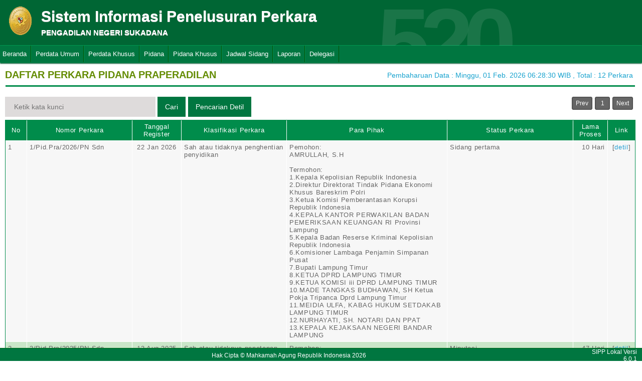

--- FILE ---
content_type: text/html; charset=UTF-8
request_url: http://sipp.pn-sukadana.go.id/list_perkara/type/V0owWURIcUZVZGdkc3NYK2VFUExvQ0l5akVXeTl4VFd6SmdxamlRTWdYNkl4d2Y2KzQ0Um1HUjY5cnNxakdNMjJRZWI1RnRGKy9MSUxZanJJaWdJb3c9PQ==
body_size: 7040
content:
<html>
<head>
	<link rel="shortcut icon" href="https://sipp.pn-sukadana.go.id/resources/img/favicon.ico" type="image/png">
	<title>SIPP</title>
	<link rel="stylesheet" type="text/css" href="https://sipp.pn-sukadana.go.id/resources/css/style.css">
	<link rel="stylesheet" type="text/css" href="https://sipp.pn-sukadana.go.id/resources/css/table.css">
	<link rel="stylesheet" type="text/css" href="https://sipp.pn-sukadana.go.id/resources/css/date-css.css" />
	<link rel="stylesheet" type="text/css" href="https://sipp.pn-sukadana.go.id/resources/css/simplePagination.css">
	<script type="text/javascript" src="https://sipp.pn-sukadana.go.id/resources/js/jquery-1.7.1.min.js"></script>
	<script type="text/javascript" src="https://sipp.pn-sukadana.go.id/resources/js/jquery-sipp.js"></script>
	<script type="text/javascript" src="https://sipp.pn-sukadana.go.id/resources/js/jquery-ui-1.8.18.custom.min.js"></script>
	<script src="https://sipp.pn-sukadana.go.id/resources/js/Modernizr.js"></script>
	<script type="text/javascript" src="https://sipp.pn-sukadana.go.id/resources/js/jquery.idTabs.min.js"></script>

	<link rel="stylesheet" type="text/css" href="https://sipp.pn-sukadana.go.id/resources/css/bootstrap.css">
</head>
<div id="loading" class="popup_loading">
	<div style="margin: 0px auto;margin-left: 40%;margin-top: 15%;width:0;">
		<img src="https://sipp.pn-sukadana.go.id/resources/img/loading_ma.gif">
	</div>
</div>
<body>
	<script type="text/javascript">
		$("body").css({overflow: 'hidden'});
		$('#loading').fadeIn();
	</script>
	<div id="wrapper">
		<div id="atas">		
			<div class="logo">
				<a href="https://sipp.pn-sukadana.go.id/">
				<img src="https://sipp.pn-sukadana.go.id/resources/img/logo.png"></a>
			</div>
			<div class="front">
				<font><b>Sistem Informasi Penelusuran Perkara</b><span><br><strong>PENGADILAN NEGERI SUKADANA</strong></br></span></font>
			</div>
			<div class="h_right">
			</div>
			<div class="version_shading">
				<label>520</label>
			</div>
		</div>
		<div class="clear"></div>
	</div>
	<style type="text/css">
	.has-sub i{
		font-weight: bold;
		color:#defc3b;
		position: absolute;
		top:10px;
		left:7px;
	}
</style>
<div class="cssmenu"><ul><li class="has-sub"><a href="https://sipp.pn-sukadana.go.id/list_perkara">Beranda</a><ul></ul></li><li class="has-sub"><a href="#">Perdata Umum</a><ul><li class="has-sub"><a href="https://sipp.pn-sukadana.go.id/list_perkara/type/WGlNSUhBM0VPVUM4NW1oSjZsVHB1OFVoQmFBcFlwN3BIbllVSGNKT01ITVZaUTdVa1hZWmFBdyszNm91ckI0ckdQcUU3UGdwRHZMOXJoYjBKVnJGYXc9PQ==">Perdata Gugatan</a><ul></ul></li><li class="has-sub"><a href="https://sipp.pn-sukadana.go.id/list_perkara/type/M2ZoODJpdUdCMFhkcERvQjhJajlCZDBEV0s5TGx1RTZjd3pPN3h5T1FETlVLeHpJalJWVncyTDNZWXkwNCtrUHRPcDZsNjdSU1BRVDNCei94MDdkdXc9PQ==">Perdata Gugatan Sederhana</a><ul></ul></li><li class="has-sub"><a href="https://sipp.pn-sukadana.go.id/list_perkara/type/cFVGVElQYUoyMUxEdG5yaDRRZ0tQVm5kZmQ4TTJMN3RrN1Urdm5Gb1ZiVmJJbXBCaXI5aWxka1JCV0UxNmRrQlQ0WSsxNkd4U0IvMEo4cEVCMDFRR2c9PQ==">Perdata Gugatan Bantahan</a><ul></ul></li><li class="has-sub"><a href="https://sipp.pn-sukadana.go.id/list_perkara/type/SHA1L3JveHNrYUxiYXZYc3JuTFhLdEVvWEIvZDN0dU8xNUFDVUN1RGRxSEtEdWVRNk5wNitOWUxvalFTaDB3YTZKZmdjUUh2cnQ0ejVVUWw1dU81Q2c9PQ==">Perdata Permohonan</a><ul></ul></li></ul></li><li class="has-sub"><a href="#">Perdata Khusus</a><ul><li class="has-sub"><a href="https://sipp.pn-sukadana.go.id/list_perkara/type/WXRLTXBVWWNYYy8xVVd5NGZ6WW04TWdQVlNsTGpBVzd0YlFSalF1MzcrOWNUMnpCeDJGV0tvK29ucElUTzc4OGlicEw2VGxhQlFaTFFrOHFsWmNuenc9PQ==">Hak Kekayaan Intelektual (HKI)</a><ul></ul></li><li class="has-sub"><a href="https://sipp.pn-sukadana.go.id/list_perkara/type/MTZCV2t0Q3lQV0hRZ2pObWxCUmVPdGFDVDNMR24xUXNXbFJaQmM3YldIWnY5YlR2WVRuTmQ1ekdySDV6NHNYcEFUcElwWHdwZFJFQzkzZE5GdkNIRXc9PQ==">Kepailitan & PKPU</a><ul></ul></li><li class="has-sub"><a href="https://sipp.pn-sukadana.go.id/list_perkara/type/d010alNvZndLU3VHMlIySkVNKzVDWHYvNk0wMnhyWlRCYVV4UUhrU1NxaWdDWTNsT0szQTg3MERqMk8vNVNaREkxUURVWFl6YlRiaXJ4YnJPQVB1RlE9PQ==">Pengadilan Hubungan Industrial (PHI)</a><ul></ul></li><li class="has-sub"><a href="https://sipp.pn-sukadana.go.id/list_perkara/type/anFUNEdIWmM3R003WEdoMDM4RzZ0UEJGTjNQWGw4T1paNG9WZXJLbXJLZmlzSUVadkxXV1RxVURQWUJTSEx2cEE1N2R1VGl4RjVCM3lscENuekx2MHc9PQ==">KPPU</a><ul></ul></li></ul></li><li class="has-sub"><a href="#">Pidana</a><ul><li class="has-sub"><a href="https://sipp.pn-sukadana.go.id/list_perkara/type/cGJKS09MYlVkZFRFZWhiRVNPM0FNazladENaMnpTZVMreDBCeWVTdEdKOVY3VkF4VGFSenFxZDhFbzVVTnNtKzJIWTF1UHBOQWNxZld0ci9mVVFKQlE9PQ==">Pidana Biasa</a><ul></ul></li><li class="has-sub"><a href="https://sipp.pn-sukadana.go.id/list_perkara/type/dDhjMGpMV3hlTFZnQkc3d1NTYys0aUNyWG5wcVpmN1Q5TDdleWZEMkxGdU9mMkcxTG5ndVdINDFQVThtdkEyRTFiM1YyeEhIRnFTaUd6UDFaWHI2R3c9PQ==">Pidana Singkat</a><ul></ul></li><li class="has-sub"><a href="https://sipp.pn-sukadana.go.id/list_perkara/type/aGFoNVc0VGZYQzZRRE9WQXRCTTFJZ3RvSWJWVjFvOXFjcmllQmZFVmpGdUR3SEgwOUIwakJ2bnl2R3lKNnY0ckd2Y3p2eldqWjV5cUV4TThSblhQbmc9PQ==">Pidana Cepat</a><ul></ul></li><li class="has-sub"><a href="https://sipp.pn-sukadana.go.id/list_perkara/type/RDIyQ1Ezc0hBRmZwZ2lrZStsQ2VHZHprSUVYbUYxM0J5QlJseE5EamkvNjVXVG5IWWNGKzNaeG95RnNLMTVjc0dURzlQZC9teHZnVFdUVE10bTFValE9PQ==">Pidana Pra Peradilan</a><ul></ul></li><li class="has-sub"><a href="https://sipp.pn-sukadana.go.id/list_perkara/type/cTVQYzFSV2VpZ3FJNHppVkFlblFRUy9hMzZNTFdidFZlVEFySHBkTkhRWXA0aUgrMEMrUmQzTnNZMkZxZzFqUzVuTUh2QWZQSHBjUnVZaFFZSk1QYWc9PQ==">Perkara Lalu Lintas</a><ul></ul></li></ul></li><li class="has-sub"><a href="#">Pidana Khusus</a><ul><li class="has-sub"><a href="https://sipp.pn-sukadana.go.id/list_perkara/type/MWRlSEVyNGliQjl5TDhUTXJ4UDNlVkpwNUoxR2F2WXlaQ21xZGQ2dnJ2UmtySmJiOFlqWE5PRDhobWxaWXhXTUkyYVlZbkJDcFNEWHBQdzJHMDdpWEE9PQ==">Pidana Anak</a><ul></ul></li><li class="has-sub"><a href="https://sipp.pn-sukadana.go.id/list_perkara/type/VXVBQ1ZaNWFBOE1BUW9WRjJZbmxheGtyc0MzbXA0SFlaNlVVbW5BaFZDNDBlcUdZUFhUVU5TNU9CTGEwM3VHMjBUd0Y2QmNFSGZ5azRlOHBVL1hjcHc9PQ==">Tindak Pidana Korupsi</a><ul></ul></li><li class="has-sub"><a href="https://sipp.pn-sukadana.go.id/list_perkara/type/Q2JvdzZ2cCtIdHhHSmdibkxmZkdSMStZbjRDTTBnanQ4dStmZ0xZdnoxREJiRWFjMFJFaHpxSDNRaUtwZ0h0ZExBSWFLRjB5TVhhRUJ4Qm9UVzUxL1E9PQ==">Pidana Perikanan</a><ul></ul></li><li class="has-sub"><a href="https://sipp.pn-sukadana.go.id/list_perkara/type/YUczV24vVkxwVUcyaVZFK1MxK2N3bkgrTjdXdC9rKzllUW5tOFVVdHQvbGIxczFibk95aTBnbThmQUdCYy9sWGEwR2NFVkdnbk45OWtMQjFJcitWc3c9PQ==">Hak Asasi Manusia</a><ul></ul></li></ul></li><li class="has-sub"><a href="https://sipp.pn-sukadana.go.id/list_jadwal_sidang">Jadwal Sidang</a><ul></ul></li><li class="has-sub"><a href="#">Laporan</a><ul><li class="has-sub"><a href="https://sipp.pn-sukadana.go.id/statistik_perkara">Statistik Perkara</a><ul></ul></li></ul></li><li class="has-sub"><a href="#">Delegasi</a><ul><li class="has-sub"><a href="https://sipp.pn-sukadana.go.id/list_delegasi/type/VmtzeEFIYnlZQTFqZHBhRngwR1g1emFUaUFBdjZRRUtRcER0NjBVYWFZallXOHorUjBRVXVnQnBDVENVTjh4eEJMWW1uQ3JOdFBjb0hPQWdnOGpac3c9PQ==">Delegasi Keluar</a><ul></ul></li><li class="has-sub"><a href="https://sipp.pn-sukadana.go.id/list_delegasi/type/aXU2N0ppbWZLMkNPbWkvbFFPMnpHV2JOdmdxa2lyb3lZRjVrdkVzSk01UUkzbW1QYVpvejQ3cUJaY29HVDdLMzQ4blNXaVl1aURGbENFemNod0wvZ1E9PQ==">Delegasi Masuk</a><ul></ul></li></ul></li></ul></div>
<script type="text/javascript">
$()
  $(window).bind("scroll", function() {
  if ($(window).scrollTop() + 50 > 110) {
    $(".cssmenu").addClass("menufixed");
    $(".cssmenu").removeClass("has-sub");
    
  } else {
    $(".cssmenu").removeClass("menufixed");
  }
  
});

</script>
	<div id="content"><div id="konten">
	<div id="pageTitle">
		<b>DAFTAR PERKARA PIDANA PRAPERADILAN</b>
	</div>
	<div id="right">
    	<div class="total_perkara">
        	Pembaharuan Data : Minggu, 01 Feb. 2026 06:28:30 WIB 
            , Total : 12 Perkara
    	</div>
	</div>
    <br>
<link rel="stylesheet" type="text/css" href="https://sipp.pn-sukadana.go.id/resources/css/simplePagination.css">
<hr class="thick-line" style="clear:both;">
<div id="left">
	<form action="https://sipp.pn-sukadana.go.id/list_perkara/search" method="post" accept-charset="utf-8">
		<input name="search_keyword" value="" id="search-box" size="50" placeholder="  Ketik kata kunci  " type="text">
		<input name="enc" value="cVhNYUJHMnpCdGdFUjhTTnppSHlzZ1VDT2M5S3RnZG40dnhRZ3pmd1g5VTdsamd3Smx3b2h0NnNZMGxkL3h2NTBUc2MrZk4zRXRza0lqMW9DSGpYanc9PQ==" type="hidden">
		<span></span>
		<input name="" value="Cari" id="search-btn1" type="submit">
	</form>
</div>
<div id="left">
<input type="submit" onClick="popup_form('https://sipp.pn-sukadana.go.id/search/cVhNYUJHMnpCdGdFUjhTTnppSHlzZ1VDT2M5S3RnZG40dnhRZ3pmd1g5VTdsamd3Smx3b2h0NnNZMGxkL3h2NTBUc2MrZk4zRXRza0lqMW9DSGpYanc9PQ==');" value="Pencarian Detil" id="search-btn1"></input>
</div>
<div id="pages">
    <div id="selector"></div>
</div>

<div class="cssTable">
	<table id="tablePerkaraAll">
		<col  width="3%" />
        <col  width="15%" />
        <col  width="7%" />
        <col  width="15%" />
        <col  width="23%" />
        <col  width="18%" />
        <col  width="5%" />
        <col  width="4%" />
		<tbody>
			<tr>
				<td>No</td>
				<td onclick="sorting(1)">Nomor Perkara</td>
				<td onclick="sorting(2)">Tanggal Register</td>
				<td onclick="sorting(3)">Klasifikasi Perkara</td>
				<td onclick="sorting(4)">Para Pihak</td>
				<td onclick="sorting(6)">Status Perkara</td>
				<td onclick="sorting(7)">Lama Proses</td>
				<td>Link</td>
			</tr>
			<tr><td>1</td><td>1/Pid.Pra/2026/PN Sdn</td><td align="center">22 Jan 2026</td><td>Sah atau tidaknya penghentian penyidikan</td><td>Pemohon:</br>AMRULLAH, S.H<br/><br/>Termohon:</br>1.Kepala Kepolisian Republik Indonesia<br />2.Direktur Direktorat Tindak Pidana Ekonomi Khusus Bareskrim Polri<br />3.Ketua Komisi Pemberantasan Korupsi Republik Indonesia<br />4.KEPALA KANTOR PERWAKILAN BADAN PEMERIKSAAN KEUANGAN RI Provinsi Lampung<br />5.Kepala Badan Reserse Kriminal Kepolisian Republik Indonesia<br />6.Komisioner Lambaga Penjamin Simpanan Pusat<br />7.Bupati Lampung Timur<br />8.KETUA DPRD LAMPUNG TIMUR<br />9.KETUA KOMISI iii DPRD LAMPUNG TIMUR<br />10.MADE TANGKAS BUDHAWAN, SH Ketua Pokja Tripanca Dprd Lampung Timur<br />11.MEIDIA ULFA, KABAG HUKUM SETDAKAB LAMPUNG TIMUR<br />12.NURHAYATI, SH. NOTARI DAN PPAT<br />13.KEPALA KEJAKSAAN NEGERI BANDAR LAMPUNG</td><td>Sidang pertama</td><td style = "text-align:right;">10 Hari</td><td align="center">[<a href="https://sipp.pn-sukadana.go.id/show_detil/bS8ybzR3Ym9YaFlqSUJrbW1ySmJFN0xJbkNWdkxxRDBrYU5zeEhGRHhlamYraWEvWnh1VFlpUnpVaThTcUFaUGJkZks0Z3R4cGQwSEYvQy9HdUZrMFE9PQ==">detil</a>]</td></tr><tr><td>2</td><td>3/Pid.Pra/2025/PN Sdn</td><td align="center">13 Aug 2025</td><td>Sah atau tidaknya penetapan tersangka</td><td>Pemohon:</br>ARIFIN NAWAWI BIN MUDABBAR<br/><br/>Termohon:</br>1.AKBP EMA RAHMAWATI<br />2.DIREKTUR DIREKTORAT PERLINDUNGAN PEREMPUAN DAN ANAK PPA DAN PEMBERANTASAN TINDAK PIDANA PENJUALAN ORANG TPPO<br />3.KEPALA BADAN RESERSE KRIMINAL  BARESKRIM Mabes Polri<br />4.Kepala Kepolisian Republik Indonesia Kapolri<br />5.NYONYA DESIANA</td><td>Minutasi</td><td style = "text-align:right;">47 Hari</td><td align="center">[<a href="https://sipp.pn-sukadana.go.id/show_detil/cUJLK2NRcnUvMTVPZUM2Y1hVSG1sT2VQZGwvcERQeFNwRnJsRmZoNURtandiQWVVM1IzdFhnL3FXUG94cXh6aUZ0Rkx0V3JUWURQTUYzQXlraUV5S3c9PQ==">detil</a>]</td></tr><tr><td>3</td><td>2/Pid.Pra/2025/PN Sdn</td><td align="center">28 Apr 2025</td><td>Sah atau tidaknya penangkapan</td><td>Pemohon:</br>M. Umar<br/><br/>Termohon:</br>1.KEPOLISIAN RESOR LAMPUNG TIMUR Cq KEPALA KEPOLISIAN RESOR LAMPUNG TIMUR,<br />2.KEPOLISIAN DAERAH LAMPUNG  Cq KEPALA KEPOLISIAN DAERAH LAMPUNG<br />3.KEPOLISIAN NEGARA REPUBLIK INDONESIA Cq KEPALA KEPOLISIAN NEGARA REPUBLIK INDONESIA<br />4.KEJAKSAAN NEGERI LAMPUNG TIMUR Cq KEPALA KEJAKSAAN NEGERI LAMPUNG TIMUR<br />5.KEJAKSAAN TINGGI LAMPUNG Cq KEPALA KEJAKSAAN TINGGI LAMPUNG<br />6.KEJAKSAAN AGUNG R.I Cq KEPALA KEJAKSAAN AGUNG R.l.<br />7.NEGARA REPUBLIK INDONESIA Cq. PRESIDEN NEGARA REPUBLIK INDONESIA.</td><td>Minutasi</td><td style = "text-align:right;">37 Hari</td><td align="center">[<a href="https://sipp.pn-sukadana.go.id/show_detil/dEdYY0hrNzNsaFZUQ0VSWXd2K09oZU9uMnR2TnE1Mzh5QjB5MjZnTldzZmxzeTA0bWNyckdROHFhUCtMUGFkWkd6WnVuL0RBM2Nwb1RsQW5Sbm9GOXc9PQ==">detil</a>]</td></tr><tr><td>4</td><td>1/Pid.Pra/2025/PN Sdn</td><td align="center">17 Feb 2025</td><td>Sah atau tidaknya penangkapan</td><td>Pemohon:</br>M. Umar<br/><br/>Termohon:</br>1.KEPOLISIAN RESOR LAMPUNG TIMUR Cq KEPALA KEPOLISIAN RESOR LAMPUNG TIMUR,<br />2.KEPOLISIAN DAERAH LAMPUNG  Cq KEPALA KEPOLISIAN DAERAH LAMPUNG<br />3.KEPOLISIAN NEGARA REPUBLIK INDONESIA Cq KEPALA KEPOLISIAN NEGARA REPUBLIK INDONESIA<br />4.NEGARA REPUBLIK INDONESIA Cq. PRESIDEN NEGARA REPUBLIK INDONESIA</td><td>Minutasi</td><td style = "text-align:right;">35 Hari</td><td align="center">[<a href="https://sipp.pn-sukadana.go.id/show_detil/aFBHVWhkQmUzK2gwU0lIRC9xempCQ2src3pCcGJJNGNwSEN5RHRiS1FDOFpXcWg5dW40WGZ2YUI3Y1ZmYTRMUkU2cURKY1cwNjBPbEovZ1d3Ry9hbWc9PQ==">detil</a>]</td></tr><tr><td>5</td><td>2/Pid.Pra/2022/PN Sdn</td><td align="center">01 Apr 2022</td><td>Sah atau tidaknya penangkapan</td><td>Pemohon:</br>1.Wilson Lalengke, S.Pd.,M.Sc., M.A.<br />2.EDI SURYADI<br />3.SUNARSO<br/><br/>Termohon:</br>1.Kepala Kepolisian Daerah Lampng , Kepala Kepolisian Resort Lampung Timur<br />2.KAPOLDA  LAMPUNG</td><td>Minutasi</td><td style = "text-align:right;">10 Hari</td><td align="center">[<a href="https://sipp.pn-sukadana.go.id/show_detil/UHJRNm9jTjNRM1VNUnNTSTJxNXNkZkFhem5qKzcveGNqUjRCMXFqSWljNitPdlFmbnFmem90ZlNvVlhWZVhBaC9WcWVwcy84ZitoWTRWUVd1SjRaREE9PQ==">detil</a>]</td></tr><tr><td>6</td><td>1/Pid.Pra/2022/PN Sdn</td><td align="center">28 Mar 2022</td><td>Sah atau tidaknya penangkapan</td><td>Pemohon:</br>Sukarna Isma Iswara Bin Waguswara<br/><br/>Termohon:</br>Cq. Kapolda Lampung Cq. Dit Polairud Polda Lampung</td><td>Minutasi</td><td style = "text-align:right;">21 Hari</td><td align="center">[<a href="https://sipp.pn-sukadana.go.id/show_detil/bFhWOENjbjFCVjZZNzBxSDZqY213WjNUa2JUdjFoNEgzcjA4NTE1VVNyMHMxSTBucjFjUlI2RlhuS2tkOTRmUU5YbUtyaGZqb25LdFJ2V09OMmJORlE9PQ==">detil</a>]</td></tr><tr><td>7</td><td>1/Pid.Pra/2020/PN Sdn</td><td align="center">30 Nov 2020</td><td>Sah atau tidaknya penangkapan</td><td>Pemohon:</br>SAYANG<br/><br/>Termohon:</br>polsek pasir sakti</td><td>Minutasi</td><td style = "text-align:right;">10 Hari</td><td align="center">[<a href="https://sipp.pn-sukadana.go.id/show_detil/ZWczeDZ3cXJwVGhIRUdGTmdhUm5XUG1LYnNYNSttM1VFQ1BvY0hSaWw4QktOQU5zT1NzSjliRkttUUF6NHYySkVwK3haM09Lb3U4Y1psaEVHd0J3TVE9PQ==">detil</a>]</td></tr><tr><td>8</td><td>1/Pid.Pra/2018/PN Sdn</td><td align="center">30 Oct 2018</td><td>Sah atau tidaknya penangkapan</td><td>Pemohon:</br>Muhammad Sodri<br/><br/>Termohon:</br>Kepolisian Sektor Raman Utara</td><td>Minutasi</td><td style = "text-align:right;">20 Hari</td><td align="center">[<a href="https://sipp.pn-sukadana.go.id/show_detil/K2tGRnFWaG03YVhBcEM3c1pWSHZkdyttVEVLNUlnMkRNS0JJd2I1YlBZTkNCV2NFc050OTNZOXNJbldpTFVta2xpVVBZbHBMcUlJaFlNQUx5Rk9VbkE9PQ==">detil</a>]</td></tr><tr><td>9</td><td>4/Pid.Pra/2017/PN Sdn</td><td align="center">02 Jun 2017</td><td>Sah atau tidaknya penetapan tersangka</td><td>Pemohon:</br>Sahrudin SR bin Sarman<br/><br/>Termohon:</br>AKBP HARSENO, S.IK., M.M</td><td>Minutasi</td><td style = "text-align:right;">17 Hari</td><td align="center">[<a href="https://sipp.pn-sukadana.go.id/show_detil/dXM0bmNHY1ZZZlFoWERUZ3BNTVdGcDhnWXJRZUhKOXJhZ21RVGdnbGFYenlqdGtIVkx3bHZQZlZsM0VuRTUrTE9uYld1OXlsY0NjTlpxRjBGd2gxeHc9PQ==">detil</a>]</td></tr><tr><td>10</td><td>3/Pid.Pra/2017/PN Sdn</td><td align="center">17 May 2017</td><td>Sah atau tidaknya penetapan tersangka</td><td>Pemohon:</br>SUWONO Bin RASWI  orang tua dari MUHAMMAD ALFANSYAH GAUTAMA JAYA<br/><br/>Termohon:</br>AKBP HARSENO, S.IK., M.M</td><td>Minutasi</td><td style = "text-align:right;">14 Hari</td><td align="center">[<a href="https://sipp.pn-sukadana.go.id/show_detil/UVVTUzV4enk5dVB3UXJGaEtJaVFwaU1teTVxVkNtOXg4dDhEN2FRd3dvdVZ0ZVVCQmhRVWhWSXlQNmpSb3ZjQ1NNdER4Q3VEVDBhZE4wMUtVL3g2VXc9PQ==">detil</a>]</td></tr><tr><td>11</td><td>2/Pid.Pra/2017/PN Sdn</td><td align="center">16 Mar 2017</td><td>Sah atau tidaknya penahanan</td><td>Pemohon:</br>ABDUL MUNIR<br/><br/>Termohon:</br>HARSENO, S.IK,M.M</td><td>Minutasi</td><td style = "text-align:right;">21 Hari</td><td align="center">[<a href="https://sipp.pn-sukadana.go.id/show_detil/akJNZmIyVUpFclZUZ3V6VW1kMkhsL1ZaUXR0RWUwazQ3TXY4NGdkVFEwNUNtNk56Z2lqTHFOazIrUDRFdGdrOTgvMFplYUFuQjE0VVBEc2FYVUpBREE9PQ==">detil</a>]</td></tr><tr><td>12</td><td>1/Pid.Pra/2017/PN Sdn</td><td align="center">13 Mar 2017</td><td>Lain-lain</td><td>Pemohon:</br>RUDI YANTO BIN HASANUDIN<br/><br/>Termohon:</br>POLRES LAMPUNG TIMUR</td><td>Minutasi</td><td style = "text-align:right;">23 Hari</td><td align="center">[<a href="https://sipp.pn-sukadana.go.id/show_detil/b0lZamRZMCtpMVUrNDNMdG1DSmxJc3JoMThENTNMYXRuOGlYekFrQk5GdnhDQ0hlaWN4WHk5aWhEVktkczBkMHRuLzF0STZsUjF2NzRKRjZzWUdNK3c9PQ==">detil</a>]</td></tr>		</tbody>
	</table>
</div>
<div id="pages_bottom" style="width:100%;padding-left:5px;padding-top:5px;">
    <div id="selector_bottom"></div>
</div>
<script type="text/javascript">
	function sorting(col){
		window.open('https://sipp.pn-sukadana.go.id/list_perkara/sort/'+col+'/cVhNYUJHMnpCdGdFUjhTTnppSHlzZ1VDT2M5S3RnZG40dnhRZ3pmd1g5VTdsamd3Smx3b2h0NnNZMGxkL3h2NTBUc2MrZk4zRXRza0lqMW9DSGpYanc9PQ==/key','_self')
	}
		function searchDetilShow(){
		popup_form('https://sipp.pn-sukadana.go.id/search/cVhNYUJHMnpCdGdFUjhTTnppSHlzZ1VDT2M5S3RnZG40dnhRZ3pmd1g5VTdsamd3Smx3b2h0NnNZMGxkL3h2NTBUc2MrZk4zRXRza0lqMW9DSGpYanc9PQ==');
	}
	$('#cetak_perkara_list').click(function(){
		window.open('https://sipp.pn-sukadana.go.id/perkara_list_cetak/cetak/1/cVhNYUJHMnpCdGdFUjhTTnppSHlzZ1VDT2M5S3RnZG40dnhRZ3pmd1g5VTdsamd3Smx3b2h0NnNZMGxkL3h2NTBUc2MrZk4zRXRza0lqMW9DSGpYanc9PQ==/key','_self')
	});
	function popup_informasi(){	
		popup_form('https://sipp.pn-sukadana.go.id/detil_perkara/informasi');
	}
</script>
 
<script type="text/javascript" src="https://sipp.pn-sukadana.go.id/resources/js/jquery.simplePagination.js"></script>


<script type="text/javascript">
$(function() {
    var totalPage = '12';
    var page = '1';
    $('#selector').pagination({
        items: totalPage,
        itemsOnPage: 20,
        displayedPages: 3,
        cssStyle: 'light-theme',
        currentPage:page,
        onPageClick: function(pageNumber){
            window.open('https://sipp.pn-sukadana.go.id/list_perkara/page/'+pageNumber+'/cVhNYUJHMnpCdGdFUjhTTnppSHlzZ1VDT2M5S3RnZG40dnhRZ3pmd1g5VTdsamd3Smx3b2h0NnNZMGxkL3h2NTBUc2MrZk4zRXRza0lqMW9DSGpYanc9PQ==/key/col/2','_self')
        	}
        });
    $('#selector_bottom').pagination({
        items: totalPage,
        itemsOnPage: 20,
        displayedPages: 3,
        cssStyle: 'light-theme',
        currentPage:page,
        onPageClick: function(pageNumber){
            window.open('https://sipp.pn-sukadana.go.id/list_perkara/page/'+pageNumber+'/cVhNYUJHMnpCdGdFUjhTTnppSHlzZ1VDT2M5S3RnZG40dnhRZ3pmd1g5VTdsamd3Smx3b2h0NnNZMGxkL3h2NTBUc2MrZk4zRXRza0lqMW9DSGpYanc9PQ==/key/col/2','_self')
        	}
        });
    });
</script>
</div>
	<div id="footer">
		<table width="100%">
			<tr>
				<td width="90%" align="center" style="font-size: 12px;vertical-align:middle;">Hak Cipta &copy; Mahkamah Agung Republik Indonesia 2026</td>
			    <td width="10%" align="right" style="font-size: 12px;padding-right:30px;vertical-align:middle;padding-right:10px;">SIPP Lokal Versi 6.0.1</td>
			</tr>
		</table>
	</div>
	</div>
</body>
<script type="text/javascript">
$( document ).ready(function() {
    $("body").css({ overflow: 'inherit' })
	$('#loading').fadeOut();
	$('a').click(function(event){
		var id = $(this).attr('id');
		if($(this).attr('href')!='#' && $(this).attr('href').substring(1,0)!='#' && id !='noLoading'){
			openLoadingDialog()
		}
	});
});

function closeLoading(){
    $("body").css({ overflow: 'inherit' })
    $('#loading').fadeOut();
}

function openLoadingDialog(){
	$("body").css({overflow: 'hidden'});
	$('#loading').fadeIn();
}

</script>
</html>